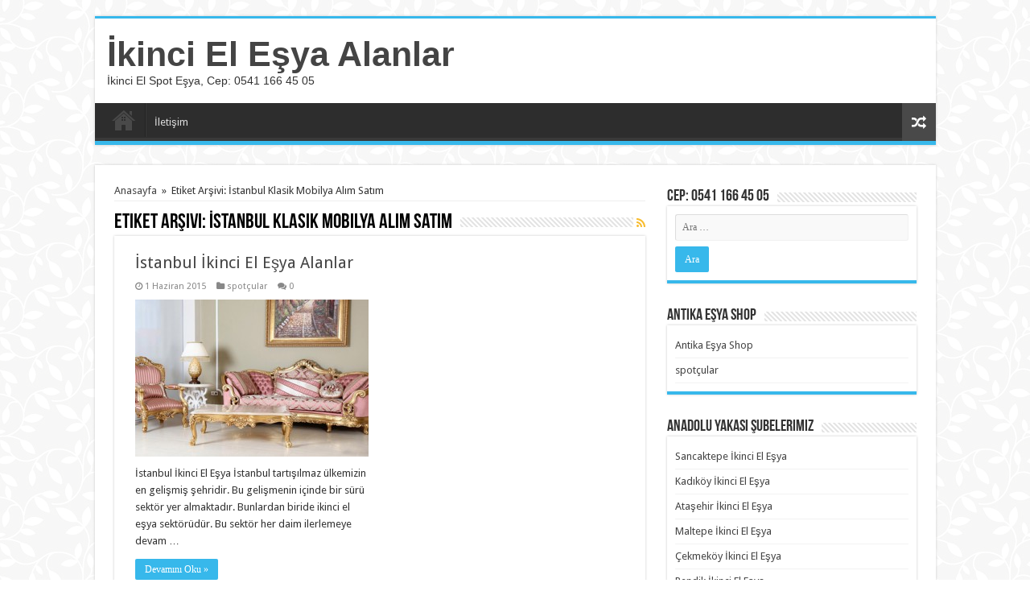

--- FILE ---
content_type: text/html; charset=UTF-8
request_url: http://www.ikincielesyapazari.gen.tr/tag/istanbul-klasik-mobilya-alim-satim/
body_size: 7041
content:
<!DOCTYPE html>
<html lang="tr"
	prefix="og: https://ogp.me/ns#"  prefix="og: http://ogp.me/ns#">
<head>
<meta charset="UTF-8" />
<link rel="profile" href="http://gmpg.org/xfn/11" />
<link rel="pingback" href="http://www.ikincielesyapazari.gen.tr/xmlrpc.php" />
<title>İstanbul Klasik Mobilya Alım Satım | İkinci El Eşya Alanlar</title>

		<!-- All in One SEO 4.1.1.2 -->
		<link rel="canonical" href="http://www.ikincielesyapazari.gen.tr/tag/istanbul-klasik-mobilya-alim-satim/" />
		<script type="application/ld+json" class="aioseo-schema">
			{"@context":"https:\/\/schema.org","@graph":[{"@type":"WebSite","@id":"http:\/\/www.ikincielesyapazari.gen.tr\/#website","url":"http:\/\/www.ikincielesyapazari.gen.tr\/","name":"\u0130kinci El E\u015fya Alanlar","description":"\u0130kinci El Spot E\u015fya, Cep: 0541 166 45 05","publisher":{"@id":"http:\/\/www.ikincielesyapazari.gen.tr\/#organization"}},{"@type":"Organization","@id":"http:\/\/www.ikincielesyapazari.gen.tr\/#organization","name":"\u0130kinci El E\u015fya Alanlar","url":"http:\/\/www.ikincielesyapazari.gen.tr\/"},{"@type":"BreadcrumbList","@id":"http:\/\/www.ikincielesyapazari.gen.tr\/tag\/istanbul-klasik-mobilya-alim-satim\/#breadcrumblist","itemListElement":[{"@type":"ListItem","@id":"http:\/\/www.ikincielesyapazari.gen.tr\/#listItem","position":"1","item":{"@id":"http:\/\/www.ikincielesyapazari.gen.tr\/#item","name":"Ev","description":"Spot\u00e7u ald\u0131klar\u0131 e\u015fyalar\u0131 belli bir s\u00fcre kullan\u0131rlar. \u00d6m\u00fcrleri; s\u0131f\u0131r ve kullan\u0131lmam\u0131\u015f e\u015fyalar gibi olmaz, fakat bu s\u00fcre i\u00e7inde de sizi g\u00fczel bir \u015fekilde idare ederler. \u0130kinci el e\u015fya piyasas\u0131nda birden \u00e7ok model ve \u00e7e\u015fit bulunur. Hatta s\u0131f\u0131r \u00fcr\u00fcnlerden daha fazla de\u011fi\u015fiklik g\u00f6sterir. \u0130kinci el e\u015fyalar, daha eski tarihlerden kalmada olabilirler. Baz\u0131 insanlar ikinci el e\u015fya \u2026","url":"http:\/\/www.ikincielesyapazari.gen.tr\/"},"nextItem":"http:\/\/www.ikincielesyapazari.gen.tr\/tag\/istanbul-klasik-mobilya-alim-satim\/#listItem"},{"@type":"ListItem","@id":"http:\/\/www.ikincielesyapazari.gen.tr\/tag\/istanbul-klasik-mobilya-alim-satim\/#listItem","position":"2","item":{"@id":"http:\/\/www.ikincielesyapazari.gen.tr\/tag\/istanbul-klasik-mobilya-alim-satim\/#item","name":"\u0130stanbul Klasik Mobilya Al\u0131m Sat\u0131m","url":"http:\/\/www.ikincielesyapazari.gen.tr\/tag\/istanbul-klasik-mobilya-alim-satim\/"},"previousItem":"http:\/\/www.ikincielesyapazari.gen.tr\/#listItem"}]},{"@type":"CollectionPage","@id":"http:\/\/www.ikincielesyapazari.gen.tr\/tag\/istanbul-klasik-mobilya-alim-satim\/#collectionpage","url":"http:\/\/www.ikincielesyapazari.gen.tr\/tag\/istanbul-klasik-mobilya-alim-satim\/","name":"\u0130stanbul Klasik Mobilya Al\u0131m Sat\u0131m | \u0130kinci El E\u015fya Alanlar","inLanguage":"tr","isPartOf":{"@id":"http:\/\/www.ikincielesyapazari.gen.tr\/#website"},"breadcrumb":{"@id":"http:\/\/www.ikincielesyapazari.gen.tr\/tag\/istanbul-klasik-mobilya-alim-satim\/#breadcrumblist"}}]}
		</script>
		<script type="text/javascript" >
			window.ga=window.ga||function(){(ga.q=ga.q||[]).push(arguments)};ga.l=+new Date;
			ga('create', "UA-65882411-1", 'auto');
			ga('send', 'pageview');
		</script>
		<script async src="https://www.google-analytics.com/analytics.js"></script>
		<!-- All in One SEO -->

<link rel='dns-prefetch' href='//fonts.googleapis.com' />
<link rel='dns-prefetch' href='//s.w.org' />
<link rel="alternate" type="application/rss+xml" title="İkinci El Eşya Alanlar &raquo; beslemesi" href="http://www.ikincielesyapazari.gen.tr/feed/" />
<link rel="alternate" type="application/rss+xml" title="İkinci El Eşya Alanlar &raquo; yorum beslemesi" href="http://www.ikincielesyapazari.gen.tr/comments/feed/" />
<link rel="alternate" type="application/rss+xml" title="İkinci El Eşya Alanlar &raquo; İstanbul Klasik Mobilya Alım Satım etiket beslemesi" href="http://www.ikincielesyapazari.gen.tr/tag/istanbul-klasik-mobilya-alim-satim/feed/" />
		<script type="text/javascript">
			window._wpemojiSettings = {"baseUrl":"https:\/\/s.w.org\/images\/core\/emoji\/12.0.0-1\/72x72\/","ext":".png","svgUrl":"https:\/\/s.w.org\/images\/core\/emoji\/12.0.0-1\/svg\/","svgExt":".svg","source":{"concatemoji":"http:\/\/www.ikincielesyapazari.gen.tr\/wp-includes\/js\/wp-emoji-release.min.js"}};
			!function(e,a,t){var n,r,o,i=a.createElement("canvas"),p=i.getContext&&i.getContext("2d");function s(e,t){var a=String.fromCharCode;p.clearRect(0,0,i.width,i.height),p.fillText(a.apply(this,e),0,0);e=i.toDataURL();return p.clearRect(0,0,i.width,i.height),p.fillText(a.apply(this,t),0,0),e===i.toDataURL()}function c(e){var t=a.createElement("script");t.src=e,t.defer=t.type="text/javascript",a.getElementsByTagName("head")[0].appendChild(t)}for(o=Array("flag","emoji"),t.supports={everything:!0,everythingExceptFlag:!0},r=0;r<o.length;r++)t.supports[o[r]]=function(e){if(!p||!p.fillText)return!1;switch(p.textBaseline="top",p.font="600 32px Arial",e){case"flag":return s([55356,56826,55356,56819],[55356,56826,8203,55356,56819])?!1:!s([55356,57332,56128,56423,56128,56418,56128,56421,56128,56430,56128,56423,56128,56447],[55356,57332,8203,56128,56423,8203,56128,56418,8203,56128,56421,8203,56128,56430,8203,56128,56423,8203,56128,56447]);case"emoji":return!s([55357,56424,55356,57342,8205,55358,56605,8205,55357,56424,55356,57340],[55357,56424,55356,57342,8203,55358,56605,8203,55357,56424,55356,57340])}return!1}(o[r]),t.supports.everything=t.supports.everything&&t.supports[o[r]],"flag"!==o[r]&&(t.supports.everythingExceptFlag=t.supports.everythingExceptFlag&&t.supports[o[r]]);t.supports.everythingExceptFlag=t.supports.everythingExceptFlag&&!t.supports.flag,t.DOMReady=!1,t.readyCallback=function(){t.DOMReady=!0},t.supports.everything||(n=function(){t.readyCallback()},a.addEventListener?(a.addEventListener("DOMContentLoaded",n,!1),e.addEventListener("load",n,!1)):(e.attachEvent("onload",n),a.attachEvent("onreadystatechange",function(){"complete"===a.readyState&&t.readyCallback()})),(n=t.source||{}).concatemoji?c(n.concatemoji):n.wpemoji&&n.twemoji&&(c(n.twemoji),c(n.wpemoji)))}(window,document,window._wpemojiSettings);
		</script>
		<style type="text/css">
img.wp-smiley,
img.emoji {
	display: inline !important;
	border: none !important;
	box-shadow: none !important;
	height: 1em !important;
	width: 1em !important;
	margin: 0 .07em !important;
	vertical-align: -0.1em !important;
	background: none !important;
	padding: 0 !important;
}
</style>
	<link rel='stylesheet' id='wp-block-library-css'  href='http://www.ikincielesyapazari.gen.tr/wp-includes/css/dist/block-library/style.min.css' type='text/css' media='all' />
<link rel='stylesheet' id='tie-style-css'  href='http://www.ikincielesyapazari.gen.tr/wp-content/themes/sahifa/style.css' type='text/css' media='all' />
<link rel='stylesheet' id='tie-ilightbox-skin-css'  href='http://www.ikincielesyapazari.gen.tr/wp-content/themes/sahifa/css/ilightbox/dark-skin/skin.css' type='text/css' media='all' />
<link rel='stylesheet' id='Droid+Sans-css'  href='http://fonts.googleapis.com/css?family=Droid+Sans%3Aregular%2C700' type='text/css' media='all' />
<script type='text/javascript' src='http://www.ikincielesyapazari.gen.tr/wp-includes/js/jquery/jquery.js'></script>
<script type='text/javascript' src='http://www.ikincielesyapazari.gen.tr/wp-includes/js/jquery/jquery-migrate.min.js'></script>
<link rel='https://api.w.org/' href='http://www.ikincielesyapazari.gen.tr/wp-json/' />
<link rel="EditURI" type="application/rsd+xml" title="RSD" href="http://www.ikincielesyapazari.gen.tr/xmlrpc.php?rsd" />
<link rel="wlwmanifest" type="application/wlwmanifest+xml" href="http://www.ikincielesyapazari.gen.tr/wp-includes/wlwmanifest.xml" /> 
<meta name="generator" content="WordPress 5.2.21" />

<!-- Google Webmaster Tools plugin for WordPress -->

<link rel="shortcut icon" href="http://www.ikincielesyapazari.gen.tr/wp-content/uploads/2015/10/İkinci-el-eşya-pazarı.png" title="Favicon" />
<!--[if IE]>
<script type="text/javascript">jQuery(document).ready(function (){ jQuery(".menu-item").has("ul").children("a").attr("aria-haspopup", "true");});</script>
<![endif]-->
<!--[if lt IE 9]>
<script src="http://www.ikincielesyapazari.gen.tr/wp-content/themes/sahifa/js/html5.js"></script>
<script src="http://www.ikincielesyapazari.gen.tr/wp-content/themes/sahifa/js/selectivizr-min.js"></script>
<![endif]-->
<!--[if IE 9]>
<link rel="stylesheet" type="text/css" media="all" href="http://www.ikincielesyapazari.gen.tr/wp-content/themes/sahifa/css/ie9.css" />
<![endif]-->
<!--[if IE 8]>
<link rel="stylesheet" type="text/css" media="all" href="http://www.ikincielesyapazari.gen.tr/wp-content/themes/sahifa/css/ie8.css" />
<![endif]-->
<!--[if IE 7]>
<link rel="stylesheet" type="text/css" media="all" href="http://www.ikincielesyapazari.gen.tr/wp-content/themes/sahifa/css/ie7.css" />
<![endif]-->


<meta name="viewport" content="width=device-width, initial-scale=1.0" />



<style type="text/css" media="screen">

#main-nav,
.cat-box-content,
#sidebar .widget-container,
.post-listing,
#commentform {
	border-bottom-color: #37b8eb;
}

.search-block .search-button,
#topcontrol,
#main-nav ul li.current-menu-item a,
#main-nav ul li.current-menu-item a:hover,
#main-nav ul li.current_page_parent a,
#main-nav ul li.current_page_parent a:hover,
#main-nav ul li.current-menu-parent a,
#main-nav ul li.current-menu-parent a:hover,
#main-nav ul li.current-page-ancestor a,
#main-nav ul li.current-page-ancestor a:hover,
.pagination span.current,
.share-post span.share-text,
.flex-control-paging li a.flex-active,
.ei-slider-thumbs li.ei-slider-element,
.review-percentage .review-item span span,
.review-final-score,
.button,
a.button,
a.more-link,
#main-content input[type="submit"],
.form-submit #submit,
#login-form .login-button,
.widget-feedburner .feedburner-subscribe,
input[type="submit"],
#buddypress button,
#buddypress a.button,
#buddypress input[type=submit],
#buddypress input[type=reset],
#buddypress ul.button-nav li a,
#buddypress div.generic-button a,
#buddypress .comment-reply-link,
#buddypress div.item-list-tabs ul li a span,
#buddypress div.item-list-tabs ul li.selected a,
#buddypress div.item-list-tabs ul li.current a,
#buddypress #members-directory-form div.item-list-tabs ul li.selected span,
#members-list-options a.selected,
#groups-list-options a.selected,
body.dark-skin #buddypress div.item-list-tabs ul li a span,
body.dark-skin #buddypress div.item-list-tabs ul li.selected a,
body.dark-skin #buddypress div.item-list-tabs ul li.current a,
body.dark-skin #members-list-options a.selected,
body.dark-skin #groups-list-options a.selected,
.search-block-large .search-button,
#featured-posts .flex-next:hover,
#featured-posts .flex-prev:hover,
a.tie-cart span.shooping-count,
.woocommerce span.onsale,
.woocommerce-page span.onsale ,
.woocommerce .widget_price_filter .ui-slider .ui-slider-handle,
.woocommerce-page .widget_price_filter .ui-slider .ui-slider-handle,
#check-also-close,
a.post-slideshow-next,
a.post-slideshow-prev,
.widget_price_filter .ui-slider .ui-slider-handle,
.quantity .minus:hover,
.quantity .plus:hover,
.mejs-container .mejs-controls .mejs-time-rail .mejs-time-current,
#reading-position-indicator  {
	background-color:#37b8eb;
}

::-webkit-scrollbar-thumb{
	background-color:#37b8eb !important;
}

#theme-footer,
#theme-header,
.top-nav ul li.current-menu-item:before,
#main-nav .menu-sub-content ,
#main-nav ul ul,
#check-also-box {
	border-top-color: #37b8eb;
}

.search-block:after {
	border-right-color:#37b8eb;
}

body.rtl .search-block:after {
	border-left-color:#37b8eb;
}

#main-nav ul > li.menu-item-has-children:hover > a:after,
#main-nav ul > li.mega-menu:hover > a:after {
	border-color:transparent transparent #37b8eb;
}

.widget.timeline-posts li a:hover,
.widget.timeline-posts li a:hover span.tie-date {
	color: #37b8eb;
}

.widget.timeline-posts li a:hover span.tie-date:before {
	background: #37b8eb;
	border-color: #37b8eb;
}

#order_review,
#order_review_heading {
	border-color: #37b8eb;
}


body {
	background-image : url(http://www.ikincielesyapazari.gen.tr/wp-content/themes/sahifa/images/patterns/body-bg4.png);
	background-position: top center;
}

</style>

		<script type="text/javascript">
			/* <![CDATA[ */
				var sf_position = '0';
				var sf_templates = "<a href=\"{search_url_escaped}\">View All Results<\/a>";
				var sf_input = '.search-live';
				jQuery(document).ready(function(){
					jQuery(sf_input).ajaxyLiveSearch({"expand":false,"searchUrl":"http:\/\/www.ikincielesyapazari.gen.tr\/?s=%s","text":"Search","delay":500,"iwidth":180,"width":315,"ajaxUrl":"http:\/\/www.ikincielesyapazari.gen.tr\/wp-admin\/admin-ajax.php","rtl":0});
					jQuery(".live-search_ajaxy-selective-input").keyup(function() {
						var width = jQuery(this).val().length * 8;
						if(width < 50) {
							width = 50;
						}
						jQuery(this).width(width);
					});
					jQuery(".live-search_ajaxy-selective-search").click(function() {
						jQuery(this).find(".live-search_ajaxy-selective-input").focus();
					});
					jQuery(".live-search_ajaxy-selective-close").click(function() {
						jQuery(this).parent().remove();
					});
				});
			/* ]]> */
		</script>
		</head>
<body id="top" class="archive tag tag-istanbul-klasik-mobilya-alim-satim tag-1179">

<div class="wrapper-outer">

	<div class="background-cover"></div>

	<aside id="slide-out">

			<div class="search-mobile">
			<form method="get" id="searchform-mobile" action="http://www.ikincielesyapazari.gen.tr/">
				<button class="search-button" type="submit" value="Arama"><i class="fa fa-search"></i></button>
				<input type="text" id="s-mobile" name="s" title="Arama" value="Arama" onfocus="if (this.value == 'Arama') {this.value = '';}" onblur="if (this.value == '') {this.value = 'Arama';}"  />
			</form>
		</div><!-- .search-mobile /-->
	
			<div class="social-icons">
		<a class="ttip-none" title="Rss" href="http://www.ikincielesyapazari.gen.tr/feed/" target="_blank"><i class="fa fa-rss"></i></a>
			</div>

	
		<div id="mobile-menu" ></div>
	</aside><!-- #slide-out /-->

		<div id="wrapper" class="boxed">
		<div class="inner-wrapper">

		<header id="theme-header" class="theme-header">
			
		<div class="header-content">

					<a id="slide-out-open" class="slide-out-open" href="#"><span></span></a>
		
			<div class="logo">
			<h2>				<a  href="http://www.ikincielesyapazari.gen.tr/">İkinci El Eşya Alanlar</a>
				<span>İkinci El Spot Eşya, Cep: 0541 166 45 05</span>
							</h2>			</div><!-- .logo /-->
						<div class="clear"></div>

		</div>
													<nav id="main-nav" class="fixed-enabled">
				<div class="container">

				
					<div class="main-menu"><ul id="menu-ust-menu" class="menu"><li id="menu-item-2509" class="menu-item menu-item-type-custom menu-item-object-custom menu-item-home menu-item-2509"><a href="http://www.ikincielesyapazari.gen.tr/">Anasayfa</a></li>
<li id="menu-item-2507" class="menu-item menu-item-type-post_type menu-item-object-page menu-item-2507"><a href="http://www.ikincielesyapazari.gen.tr/iletisim/">İletişim</a></li>
</ul></div>										<a href="http://www.ikincielesyapazari.gen.tr/?tierand=1" class="random-article ttip" title="Rasgele Yazı"><i class="fa fa-random"></i></a>
					
					
				</div>
			</nav><!-- .main-nav /-->
					</header><!-- #header /-->

	
	
	<div id="main-content" class="container">	<div class="content">
		<div xmlns:v="http://rdf.data-vocabulary.org/#"  id="crumbs"><span typeof="v:Breadcrumb"><a rel="v:url" property="v:title" class="crumbs-home" href="http://www.ikincielesyapazari.gen.tr">Anasayfa</a></span> <span class="delimiter">&raquo;</span> <span class="current">Etiket Arşivi: İstanbul Klasik Mobilya Alım Satım</span></div>
		<div class="page-head">
		
			<h1 class="page-title">
				Etiket Arşivi: <span>İstanbul Klasik Mobilya Alım Satım</span>			</h1>
			
						<a class="rss-cat-icon tooltip" title="Haber Aboneliği"  href="http://www.ikincielesyapazari.gen.tr/tag/istanbul-klasik-mobilya-alim-satim/feed/"><i class="fa fa-rss"></i></a>
						
			<div class="stripe-line"></div>
			
						
		</div>
		
				
<div class="post-listing archive-box masonry-grid" id="masonry-grid">


	<article class="item-list">
	
		<h2 class="post-box-title">
			<a href="http://www.ikincielesyapazari.gen.tr/istanbul-ikinci-el-esya-alanlar/">İstanbul İkinci El Eşya Alanlar</a>
		</h2>
		
		<p class="post-meta">
	
		
	<span class="tie-date"><i class="fa fa-clock-o"></i>1 Haziran 2015</span>	
	<span class="post-cats"><i class="fa fa-folder"></i><a href="http://www.ikincielesyapazari.gen.tr/category/spotcular/" rel="category tag">spotçular</a></span>
	
	<span class="post-comments"><i class="fa fa-comments"></i><a href="http://www.ikincielesyapazari.gen.tr/istanbul-ikinci-el-esya-alanlar/#respond">0</a></span>
</p>
					

		
			
		
		<div class="post-thumbnail">
			<a href="http://www.ikincielesyapazari.gen.tr/istanbul-ikinci-el-esya-alanlar/">
				<img width="290" height="195" src="http://www.ikincielesyapazari.gen.tr/wp-content/uploads/2015/06/istanbul-klasik-koltuk-takımı-290x195.jpg" class="attachment-tie-large size-tie-large wp-post-image" alt="" />				<span class="fa overlay-icon"></span>
			</a>
		</div><!-- post-thumbnail /-->
		
					
		<div class="entry">
			<p>İstanbul İkinci El Eşya İstanbul tartışılmaz ülkemizin en gelişmiş şehridir. Bu gelişmenin içinde bir sürü sektör yer almaktadır. Bunlardan biride ikinci el eşya sektörüdür. Bu sektör her daim ilerlemeye devam &hellip;</p>
			<a class="more-link" href="http://www.ikincielesyapazari.gen.tr/istanbul-ikinci-el-esya-alanlar/">Devamını Oku &raquo;</a>
		</div>

				
		<div class="clear"></div>
	</article><!-- .item-list -->
	
</div>
	<script>
		jQuery(document).ready(function() {
							var transforms = true;
					
					
			var $container = jQuery('#masonry-grid.post-listing');

			jQuery($container).imagesLoaded(function() {
				$container.isotope({
					itemSelector : '.item-list',
					resizable: false,
					transformsEnabled: transforms,
					animationOptions: {
						duration: 400,
						easing: 'swing',
						queue: false
					},
					masonry: {}
				});
			});
			
			/* Events on Window resize */
			jQuery(window).smartresize(function(){
				$container.isotope();
			});
		
		});
	</script>
				
	</div> <!-- .content -->
	
<aside id="sidebar">
	<div class="theiaStickySidebar">
<div id="search-2" class="widget widget_search"><div class="widget-top"><h4>Cep: 0541 166 45 05</h4><div class="stripe-line"></div></div>
						<div class="widget-container"><form role="search" method="get" class="search-form" action="http://www.ikincielesyapazari.gen.tr/">
				<label>
					<span class="screen-reader-text">Arama:</span>
					<input type="search" class="search-field" placeholder="Ara &hellip;" value="" name="s" />
				</label>
				<input type="submit" class="search-submit" value="Ara" />
			</form></div></div><!-- .widget /--><div id="nav_menu-9" class="widget widget_nav_menu"><div class="widget-top"><h4>Antika Eşya Shop</h4><div class="stripe-line"></div></div>
						<div class="widget-container"><div class="menu-antika-container"><ul id="menu-antika" class="menu"><li id="menu-item-2887" class="menu-item menu-item-type-post_type menu-item-object-post menu-item-2887"><a href="http://www.ikincielesyapazari.gen.tr/antika-esya-shop/">Antika Eşya Shop</a></li>
<li id="menu-item-2902" class="menu-item menu-item-type-custom menu-item-object-custom menu-item-home menu-item-2902"><a href="http://www.ikincielesyapazari.gen.tr/">spotçular</a></li>
</ul></div></div></div><!-- .widget /--><div id="nav_menu-6" class="widget widget_nav_menu"><div class="widget-top"><h4>Anadolu Yakası Şubelerimiz</h4><div class="stripe-line"></div></div>
						<div class="widget-container"><div class="menu-ikinci-el-esya-alan-yerler-container"><ul id="menu-ikinci-el-esya-alan-yerler" class="menu"><li id="menu-item-2605" class="menu-item menu-item-type-custom menu-item-object-custom menu-item-2605"><a title="Sancaktepe İkinci El Eşya " href="http://www.ikincielesyapazari.gen.tr/sancaktepe-ikinci-el-esya-alanlar/">Sancaktepe İkinci El Eşya</a></li>
<li id="menu-item-2606" class="menu-item menu-item-type-custom menu-item-object-custom menu-item-2606"><a title="Kadıköy İkinci El Eşya " href="http://www.ikincielesyapazari.gen.tr/kadikoy-ikinci-el-esya-alanlar/">Kadıköy İkinci El Eşya</a></li>
<li id="menu-item-2607" class="menu-item menu-item-type-custom menu-item-object-custom menu-item-2607"><a title="Ataşehir İkinci El Eşya " href="http://www.ikincielesyapazari.gen.tr/atasehir-ikinci-el-esya-alanlar/">Ataşehir İkinci El Eşya</a></li>
<li id="menu-item-2608" class="menu-item menu-item-type-custom menu-item-object-custom menu-item-2608"><a title="Maltepe İkinci El Eşya " href="http://www.ikincielesyapazari.gen.tr/maltepe-ikinci-el-esya-alanlar/">Maltepe İkinci El Eşya</a></li>
<li id="menu-item-2609" class="menu-item menu-item-type-custom menu-item-object-custom menu-item-2609"><a title="Çekmeköy İkinci El Eşya " href="http://www.ikincielesyapazari.gen.tr/cekmekoy-ikinci-el-esya-alanlar/">Çekmeköy İkinci El Eşya</a></li>
<li id="menu-item-2610" class="menu-item menu-item-type-custom menu-item-object-custom menu-item-2610"><a title="Pendik İkinci El Eşya " href="http://www.ikincielesyapazari.gen.tr/pendik-ikinci-el-esya-alanlar/">Pendik İkinci El Eşya</a></li>
<li id="menu-item-2611" class="menu-item menu-item-type-custom menu-item-object-custom menu-item-2611"><a title="Beykoz İkinci El Eşya " href="http://www.ikincielesyapazari.gen.tr/beykoz-ikinci-el-esya-alanlar/">Beykoz İkinci El Eşya</a></li>
<li id="menu-item-2612" class="menu-item menu-item-type-custom menu-item-object-custom menu-item-2612"><a title="Gebze İkinci El Eşya " href="http://www.ikincielesyapazari.gen.tr/gebze-ikinci-el-esya-alanlar/">Gebze İkinci El Eşya</a></li>
<li id="menu-item-2620" class="menu-item menu-item-type-custom menu-item-object-custom menu-item-2620"><a title="Ümraniye İkinci El Eşya " href="http://www.ikincielesyapazari.gen.tr/umraniye-ikinci-el-esya-alanlar/">Ümraniye İkinci El Eşya</a></li>
<li id="menu-item-2909" class="menu-item menu-item-type-custom menu-item-object-custom menu-item-2909"><a href="http://www.ikincielklimaalimsatim.com/">ikinci el klima alan yerler</a></li>
</ul></div></div></div><!-- .widget /--><div id="nav_menu-7" class="widget widget_nav_menu"><div class="widget-top"><h4>Avrupa Yakası Şubelerimiz</h4><div class="stripe-line"></div></div>
						<div class="widget-container"><div class="menu-ikinci-el-esya-alanlar-container"><ul id="menu-ikinci-el-esya-alanlar" class="menu"><li id="menu-item-2602" class="menu-item menu-item-type-custom menu-item-object-custom menu-item-2602"><a title="Küçükçekmece İkinci El Eşya " href="http://www.ikincielesyapazari.gen.tr/kucukcekmece-ikinci-el-esya-alanlar/">Küçükçekmece İkinci El Eşya</a></li>
<li id="menu-item-2596" class="menu-item menu-item-type-custom menu-item-object-custom menu-item-2596"><a title="Beylikdüzü İkinci El Eşya " href="http://www.ikincielesyapazari.gen.tr/beylikduzu-ikinci-el-esya-alanlar/">Beylikdüzü İkinci El Eşya</a></li>
<li id="menu-item-2597" class="menu-item menu-item-type-custom menu-item-object-custom menu-item-2597"><a title="Beşiktaş İkinci El Eşya " href="http://www.ikincielesyapazari.gen.tr/besiktas-ikinci-el-esya-alanlar/">Beşiktaş İkinci El Eşya</a></li>
<li id="menu-item-2604" class="menu-item menu-item-type-custom menu-item-object-custom menu-item-2604"><a title="Avcılar İkinci El Eşya " href="http://www.ikincielesyapazari.gen.tr/avcilar-ikinci-el-esya-alanlar/">Avcılar İkinci El Eşya</a></li>
<li id="menu-item-2601" class="menu-item menu-item-type-custom menu-item-object-custom menu-item-2601"><a title="Zeytinburnu İkinci El Eşya " href="http://www.ikincielesyapazari.gen.tr/zeytinburnu-ikinci-el-esya-alanlar/">Zeytinburnu İkinci El Eşya</a></li>
<li id="menu-item-2603" class="menu-item menu-item-type-custom menu-item-object-custom menu-item-2603"><a title="Sarıyer İkinci El Eşya " href="http://www.ikincielesyapazari.gen.tr/sariyer-ikinci-el-esya-alanlar/">Sarıyer İkinci El Eşya</a></li>
<li id="menu-item-2598" class="menu-item menu-item-type-custom menu-item-object-custom menu-item-2598"><a title="Esenyurt İkinci El Eşya " href="http://www.ikincielesyapazari.gen.tr/esenyurt-ikinci-el-esya-alanlar/">Esenyurt İkinci El Eşya</a></li>
<li id="menu-item-2599" class="menu-item menu-item-type-custom menu-item-object-custom menu-item-2599"><a title="Bayrampaşa İkinci El Eşya " href="http://www.ikincielesyapazari.gen.tr/bayrampasa-ikinci-el-esya-alanlar/">Bayrampaşa İkinci El Eşya</a></li>
<li id="menu-item-2600" class="menu-item menu-item-type-custom menu-item-object-custom menu-item-2600"><a title="Bakırköy İkinci El Eşya " href="http://www.ikincielesyapazari.gen.tr/bakirkoy-ikinci-el-esya-alanlar/">Bakırköy İkinci El Eşya</a></li>
</ul></div></div></div><!-- .widget /-->	</div><!-- .theiaStickySidebar /-->
</aside><!-- #sidebar /-->	<div class="clear"></div>
</div><!-- .container /-->

				
<div class="clear"></div>
<div class="footer-bottom">
	<div class="container">
		<div class="alignright">
					</div>
				<div class="social-icons">
		<a class="ttip-none" title="Rss" href="http://www.ikincielesyapazari.gen.tr/feed/" target="_blank"><i class="fa fa-rss"></i></a>
			</div>

		
		<div class="alignleft">
			Cep: 0541 166 45 05		</div>
		<div class="clear"></div>
	</div><!-- .Container -->
</div><!-- .Footer bottom -->

</div><!-- .inner-Wrapper -->
</div><!-- #Wrapper -->
</div><!-- .Wrapper-outer -->
	<div id="topcontrol" class="fa fa-angle-up" title="Scroll To Top"></div>
<div id="fb-root"></div>
<script type='text/javascript'>
/* <![CDATA[ */
var tie = {"mobile_menu_active":"true","mobile_menu_top":"","lightbox_all":"","lightbox_gallery":"","woocommerce_lightbox":"","lightbox_skin":"dark","lightbox_thumb":"vertical","lightbox_arrows":"","sticky_sidebar":"1","is_singular":"","SmothScroll":"true","reading_indicator":"true","lang_no_results":"No Results","lang_results_found":"Results Found"};
/* ]]> */
</script>
<script type='text/javascript' src='http://www.ikincielesyapazari.gen.tr/wp-content/themes/sahifa/js/tie-scripts.js'></script>
<script type='text/javascript' src='http://www.ikincielesyapazari.gen.tr/wp-content/themes/sahifa/js/ilightbox.packed.js'></script>
<script type='text/javascript' src='http://www.ikincielesyapazari.gen.tr/wp-includes/js/wp-embed.min.js'></script>
<script type='text/javascript' src='http://www.ikincielesyapazari.gen.tr/wp-content/themes/sahifa/js/search.js'></script>
<script type='text/javascript' src='http://www.ikincielesyapazari.gen.tr/wp-content/themes/sahifa/js/isotope.js'></script>
</body>
</html>

--- FILE ---
content_type: text/plain
request_url: https://www.google-analytics.com/j/collect?v=1&_v=j102&a=1811982572&t=pageview&_s=1&dl=http%3A%2F%2Fwww.ikincielesyapazari.gen.tr%2Ftag%2Fistanbul-klasik-mobilya-alim-satim%2F&ul=en-us%40posix&dt=%C4%B0stanbul%20Klasik%20Mobilya%20Al%C4%B1m%20Sat%C4%B1m%20%7C%20%C4%B0kinci%20El%20E%C5%9Fya%20Alanlar&sr=1280x720&vp=1280x720&_u=IEBAAEABAAAAACAAI~&jid=2044832212&gjid=66558764&cid=1843711888.1768999702&tid=UA-65882411-1&_gid=2000978774.1768999702&_r=1&_slc=1&z=1049104038
body_size: -454
content:
2,cG-EMBTG9DS26